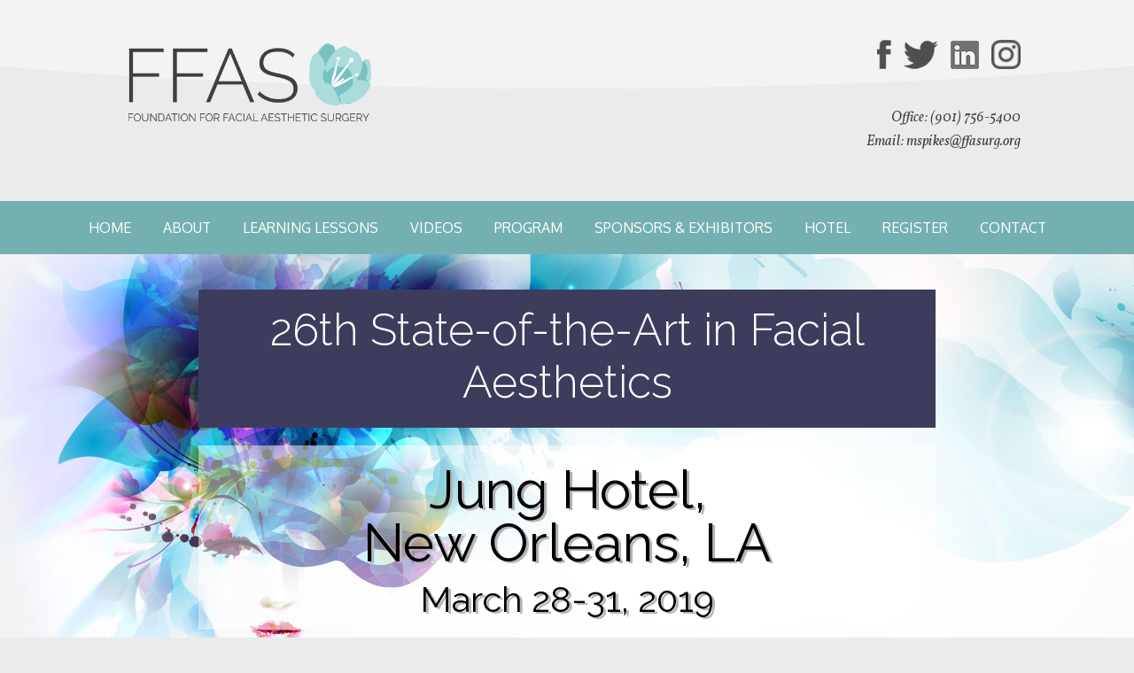

--- FILE ---
content_type: text/html; charset=UTF-8
request_url: http://www.ffasurg.org/sitemap/
body_size: 7765
content:
<!DOCTYPE html>

<html lang="en-US">

<head>

	<meta charset="UTF-8" />

	<!--<meta charset="UTF-8">-->

	<title>Sitemap | Foundation for Facial Aesthetic Surgery | </title>

<!-- Remy Sharp Shim -->

<!--[if lt IE 9]>

<script src="//html5shiv.googlecode.com/svn/trunk/html5.js"></script>

<![endif]-->

	<link rel="shortcut icon" href="http://www.ffasurg.org/wp-content/themes/ffastheme/favicon.ico" />

	<meta name="viewport" content="width=device-width, initial-scale=1.0">

	<meta name="description" content="">

	<meta name="keywords" content="">

	<link rel="pingback" href="http://www.ffasurg.org/xmlrpc.php" />

	<link rel="stylesheet" href="http://www.ffasurg.org/wp-content/themes/ffastheme/style.css" type="text/css" media="all" />

	<link href='http://fonts.googleapis.com/css?family=Raleway:400,300,600' rel='stylesheet' type='text/css'>

	<link href='http://fonts.googleapis.com/css?family=Oxygen:400,300,700' rel='stylesheet' type='text/css'>

	<link href='http://fonts.googleapis.com/css?family=Vollkorn:400italic,400' rel='stylesheet' type='text/css'>

	<link rel='dns-prefetch' href='//www.google.com' />
<link rel='dns-prefetch' href='//s.w.org' />
<link rel="alternate" type="application/rss+xml" title="Foundation for Facial Aesthetic Surgery &raquo; Sitemap Comments Feed" href="http://www.ffasurg.org/sitemap/feed/" />
		<script type="text/javascript">
			window._wpemojiSettings = {"baseUrl":"https:\/\/s.w.org\/images\/core\/emoji\/11.2.0\/72x72\/","ext":".png","svgUrl":"https:\/\/s.w.org\/images\/core\/emoji\/11.2.0\/svg\/","svgExt":".svg","source":{"concatemoji":"http:\/\/www.ffasurg.org\/wp-includes\/js\/wp-emoji-release.min.js?ver=5.1.19"}};
			!function(e,a,t){var n,r,o,i=a.createElement("canvas"),p=i.getContext&&i.getContext("2d");function s(e,t){var a=String.fromCharCode;p.clearRect(0,0,i.width,i.height),p.fillText(a.apply(this,e),0,0);e=i.toDataURL();return p.clearRect(0,0,i.width,i.height),p.fillText(a.apply(this,t),0,0),e===i.toDataURL()}function c(e){var t=a.createElement("script");t.src=e,t.defer=t.type="text/javascript",a.getElementsByTagName("head")[0].appendChild(t)}for(o=Array("flag","emoji"),t.supports={everything:!0,everythingExceptFlag:!0},r=0;r<o.length;r++)t.supports[o[r]]=function(e){if(!p||!p.fillText)return!1;switch(p.textBaseline="top",p.font="600 32px Arial",e){case"flag":return s([55356,56826,55356,56819],[55356,56826,8203,55356,56819])?!1:!s([55356,57332,56128,56423,56128,56418,56128,56421,56128,56430,56128,56423,56128,56447],[55356,57332,8203,56128,56423,8203,56128,56418,8203,56128,56421,8203,56128,56430,8203,56128,56423,8203,56128,56447]);case"emoji":return!s([55358,56760,9792,65039],[55358,56760,8203,9792,65039])}return!1}(o[r]),t.supports.everything=t.supports.everything&&t.supports[o[r]],"flag"!==o[r]&&(t.supports.everythingExceptFlag=t.supports.everythingExceptFlag&&t.supports[o[r]]);t.supports.everythingExceptFlag=t.supports.everythingExceptFlag&&!t.supports.flag,t.DOMReady=!1,t.readyCallback=function(){t.DOMReady=!0},t.supports.everything||(n=function(){t.readyCallback()},a.addEventListener?(a.addEventListener("DOMContentLoaded",n,!1),e.addEventListener("load",n,!1)):(e.attachEvent("onload",n),a.attachEvent("onreadystatechange",function(){"complete"===a.readyState&&t.readyCallback()})),(n=t.source||{}).concatemoji?c(n.concatemoji):n.wpemoji&&n.twemoji&&(c(n.twemoji),c(n.wpemoji)))}(window,document,window._wpemojiSettings);
		</script>
		<style type="text/css">
img.wp-smiley,
img.emoji {
	display: inline !important;
	border: none !important;
	box-shadow: none !important;
	height: 1em !important;
	width: 1em !important;
	margin: 0 .07em !important;
	vertical-align: -0.1em !important;
	background: none !important;
	padding: 0 !important;
}
</style>
	<link rel='stylesheet' id='wp-block-library-css'  href='http://www.ffasurg.org/wp-includes/css/dist/block-library/style.min.css?ver=5.1.19' type='text/css' media='all' />
<link rel='stylesheet' id='contact-form-7-css'  href='http://www.ffasurg.org/wp-content/plugins/contact-form-7/includes/css/styles.css?ver=5.1.3' type='text/css' media='all' />
<!--[if lt IE 9]>
<link rel='stylesheet' id='vc_lte_ie9-css'  href='http://www.ffasurg.org/wp-content/plugins/js_composer/assets/css/vc_lte_ie9.min.css?ver=6.0.3' type='text/css' media='screen' />
<![endif]-->
<link rel='stylesheet' id='responsive-menu-css'  href='http://www.ffasurg.org/wp-content/uploads/responsive-menu/css/responsive-menu-1.css?ver=5.1.19' type='text/css' media='all' />
<script type='text/javascript' src='http://www.ffasurg.org/wp-includes/js/jquery/jquery.js?ver=1.12.4'></script>
<script type='text/javascript' src='http://www.ffasurg.org/wp-includes/js/jquery/jquery-migrate.min.js?ver=1.4.1'></script>
<script type='text/javascript' src='http://www.ffasurg.org/wp-content/themes/ffastheme/js/jquery.custom.js?ver=1'></script>
<link rel='https://api.w.org/' href='http://www.ffasurg.org/wp-json/' />
<link rel="EditURI" type="application/rsd+xml" title="RSD" href="http://www.ffasurg.org/xmlrpc.php?rsd" />
<link rel="wlwmanifest" type="application/wlwmanifest+xml" href="http://www.ffasurg.org/wp-includes/wlwmanifest.xml" /> 

<link rel="canonical" href="http://www.ffasurg.org/sitemap/" />
<link rel='shortlink' href='http://www.ffasurg.org/?p=311' />
<link rel="alternate" type="application/json+oembed" href="http://www.ffasurg.org/wp-json/oembed/1.0/embed?url=http%3A%2F%2Fwww.ffasurg.org%2Fsitemap%2F" />
<link rel="alternate" type="text/xml+oembed" href="http://www.ffasurg.org/wp-json/oembed/1.0/embed?url=http%3A%2F%2Fwww.ffasurg.org%2Fsitemap%2F&#038;format=xml" />
<meta name="generator" content="Powered by WPBakery Page Builder - drag and drop page builder for WordPress."/>
<noscript><style> .wpb_animate_when_almost_visible { opacity: 1; }</style></noscript>
</head>



<body class="page-template-default page page-id-311 wpb-js-composer js-comp-ver-6.0.3 vc_responsive responsive-menu-slide-left">

	<header>

		<div class="wide_wrap">

			<div id="logo">

				<p><img src="http://www.ffasurg.org/wp-content/uploads/2017/11/FFAS_Logo3.png" alt="FFAS Foundation for Facial Aesthetic Surgery" style="width: 300px;"><a href="http://www.ffasurg.org/"></a></p>

			</div>

			<div id="right_header">

				<a href="https://www.facebook.com/FoundationForFacialAestheticSurgery" target="_blank"><img src="http://www.ffasurg.org/wp-content/themes/ffastheme/images/fb.png" alt="facebook"/></a>

				<a style="margin-left:10px;" href="https://twitter.com/FFAS2019" target="_blank"><img src="http://www.ffasurg.org/wp-content/themes/ffastheme/images/twitter.png" alt="twitter"/></a>

				<a style="margin-left:10px;" href="https://www.linkedin.com/company/foundation-for-facial-aesthetic-surgery" target="_blank"><img src="http://www.ffasurg.org/wp-content/themes/ffastheme/images/linkedin.png" alt="linkedin"/></a>

			    <a href="https://www.instagram.com/ffas_19/" target="_blank"><img style="margin-left:10px;-webkit-filter: invert(100%);
    filter: invert(100%);opacity:.7;width:33px;" src="http://www.ffasurg.org/wp-content/uploads/2018/07/instagram-white.png" alt="instagram"/></a>

				<p class="vollkorn"><i>Office: (901) 756-5400 <br>Email: mspikes<span style="display: none;">don't spam me</span>@ffasurg.org</i></p>

			</div>

		</div>

	</header>

	<section>

		<nav class="main-nav">

        <ul id="menu-main-menu" class="menu"><li id="menu-item-191" class="menu-item menu-item-type-post_type menu-item-object-page menu-item-home menu-item-191"><a href="http://www.ffasurg.org/">Home</a></li>
<li id="menu-item-141" class="menu-item menu-item-type-post_type menu-item-object-page menu-item-141"><a href="http://www.ffasurg.org/about/">About</a></li>
<li id="menu-item-2570" class="menu-item menu-item-type-post_type menu-item-object-page menu-item-2570"><a href="http://www.ffasurg.org/webinar-wednesday/">Learning Lessons</a></li>
<li id="menu-item-2367" class="menu-item menu-item-type-post_type menu-item-object-page menu-item-2367"><a href="http://www.ffasurg.org/videos/">Videos</a></li>
<li id="menu-item-121" class="menu-item menu-item-type-post_type menu-item-object-page menu-item-121"><a href="http://www.ffasurg.org/symposium-topics/">Program</a></li>
<li id="menu-item-131" class="menu-item menu-item-type-post_type menu-item-object-page menu-item-131"><a href="http://www.ffasurg.org/sponsors-exhibitors/">Sponsors &#038; Exhibitors</a></li>
<li id="menu-item-2272" class="menu-item menu-item-type-post_type menu-item-object-page menu-item-2272"><a href="http://www.ffasurg.org/hotel-reservations/">Hotel</a></li>
<li id="menu-item-2300" class="menu-item menu-item-type-post_type menu-item-object-page menu-item-2300"><a href="http://www.ffasurg.org/register/">Register</a></li>
<li id="menu-item-111" class="menu-item menu-item-type-post_type menu-item-object-page menu-item-111"><a href="http://www.ffasurg.org/contact/">Contact</a></li>
</ul>
</nav>



		<div id="slideshow" class="home_slide">

			<div class="slide_heading">
					<div class="green-header">
						<h1>26th State-of-the-Art in Facial Aesthetics</h1>
					</div>

                    <p>Jung Hotel,<br/>New Orleans, LA</p>

                    <p>March 28-31, 2019</p>

                    <p class="register-now"><a href="https://www.regonline.com/stateoftheartfacialaesthetics2018copy" target="_blank">Register Now</a></p>
<p class="regLink">Or <a href="http://www.ffasurg.org/wp-content/uploads/2014/09/2019-registration-form.pdf" download>click here to download the registration form</a>.</p>
                </div>



		</div>

		<div id="pagination">



		</div>

	</section>

<!-- START CONTENT -->

	
	<section>
		<div id="int_content">
			<div class="site_wrap">
				<div id="page_content">
    				<div class="wsp-container"><h2 class="wsp-pages-title">Pages</h2>
<ul class="wsp-pages-list">
<li class="page_item page-item-1931"><a href="http://www.ffasurg.org/2015-registered-exhibitors/">2015 Registered Exhibitors</a></li>
<li class="page_item page-item-2575"><a href="http://www.ffasurg.org/a-website-review-page-thats-about-them/">A Website Review Page That’s About Them</a></li>
<li class="page_item page-item-31"><a href="http://www.ffasurg.org/about/">About</a></li>
<li class="page_item page-item-2502"><a href="http://www.ffasurg.org/blog/">Blog</a></li>
<li class="page_item page-item-821"><a href="http://www.ffasurg.org/business-marketing-and-staff-training/">Business &#038; Marketing</a></li>
<li class="page_item page-item-1906"><a href="http://www.ffasurg.org/call-for-abstracts/">Call for Abstracts</a></li>
<li class="page_item page-item-91"><a href="http://www.ffasurg.org/contact/">Contact</a></li>
<li class="page_item page-item-2622"><a href="http://www.ffasurg.org/damage-control-negative-online-reviews/">Damage Control: Dealing with Negative Online Reviews in Three Simple Steps</a></li>
<li class="page_item page-item-2504"><a href="http://www.ffasurg.org/decide-who-your-preferred-patient-is/">Decide Who Your “Preferred” Patient is</a></li>
<li class="page_item page-item-761"><a href="http://www.ffasurg.org/facial-aesthetic-surgery/">Facial Aesthetic Surgery</a></li>
<li class="page_item page-item-2195"><a href="http://www.ffasurg.org/ffas-2017-staff-training-and-business-highlights/">FFAS 2017: Staff Training and Business Highlights</a></li>
<li class="page_item page-item-2123"><a href="http://www.ffasurg.org/ffas-2017-track-1-facial-aesthetic-surgery-highlights/">FFAS 2017: Track 1 Facial Aesthetic Surgery Highlights</a></li>
<li class="page_item page-item-2155"><a href="http://www.ffasurg.org/ffas-2017-track-2-non-surgical-procedures-highlights/">FFAS 2017: Track 2 Non-Surgical Procedures Highlights</a></li>
<li class="page_item page-item-2599"><a href="http://www.ffasurg.org/ffas-survey/">FFAS Survey</a></li>
<li class="page_item page-item-2122"><a href="http://www.ffasurg.org/ffasurg-2017-highlights/">FFASURG 2017 Highlights</a></li>
<li class="page_item page-item-2562"><a href="http://www.ffasurg.org/know-your-potential-patients/">Get to know your potential patients before your competition does!</a></li>
<li class="page_item page-item-2620"><a href="http://www.ffasurg.org/getting-you-name-out-there-without-social-media/">Getting you name out there without social media</a></li>
<li class="page_item page-item-181"><a href="http://www.ffasurg.org/">Home</a></li>
<li class="page_item page-item-2000"><a href="http://www.ffasurg.org/hotel-reservations/">Hotel Reservations</a></li>
<li class="page_item page-item-2508"><a href="http://www.ffasurg.org/increase-conversion-rate-with-price-transparency/">Increase Conversion Rate with Price Transparency</a></li>
<li class="page_item page-item-2573"><a href="http://www.ffasurg.org/medical-malpractice-lawsuits-how-to-avoid-getting-sued/">Medical Malpractice Lawsuits: How to avoid getting sued</a></li>
<li class="page_item page-item-791"><a href="http://www.ffasurg.org/non-surgical-track/">Non-Surgical Track</a></li>
<li class="page_item page-item-2630"><a href="http://www.ffasurg.org/profit-driven-patient-acquisition/">Profit-Driven Patient Acquisition</a></li>
<li class="page_item page-item-71"><a href="http://www.ffasurg.org/symposium-topics/">Program Schedule</a></li>
<li class="page_item page-item-1011"><a href="http://www.ffasurg.org/register/">Register</a></li>
<li class="page_item page-item-311 current_page_item"><a href="http://www.ffasurg.org/sitemap/" aria-current="page">Sitemap</a></li>
<li class="page_item page-item-51"><a href="http://www.ffasurg.org/sponsors-exhibitors/">Sponsors &#038; Exhibitors</a></li>
<li class="page_item page-item-2324"><a href="http://www.ffasurg.org/surgical-track-topics/">Surgical Track Topics</a></li>
<li class="page_item page-item-2543"><a href="http://www.ffasurg.org/benefits-of-before-after-stories/">The Benefits of Before and After Stories</a></li>
<li class="page_item page-item-2364"><a href="http://www.ffasurg.org/videos/">Videos</a></li>
<li class="page_item page-item-2511"><a href="http://www.ffasurg.org/wednesday-webinar/">Webinar</a></li>
<li class="page_item page-item-2536"><a href="http://www.ffasurg.org/webinar-wednesday/">Webinar Wednesday</a></li>
<li class="page_item page-item-2571"><a href="http://www.ffasurg.org/your-staff-is-in-total-control-of-your-revenue/">Your Staff is In Total Control of Your Revenue</a></li>
</ul>
</div>
				</div><!--page_content end-->

                <!-- START SIDEBAR -->

				<aside>

    <div id="aside_thumbs">

                            <img src="http://www.ffasurg.org/wp-content/uploads/2018/08/jung-hotel.jpg" alt="city" style="width:138px;height:138px;" />

                            <img src="http://www.ffasurg.org/wp-content/uploads/2018/08/jung-hotel-roof-top.jpg" alt="room" style="width:138px;height:138px;" />

                            <img src="http://www.ffasurg.org/wp-content/themes/ffastheme/images/thumb-award.jpg" alt="award"/>

                            <img src="http://www.ffasurg.org/wp-content/themes/ffastheme/images/thumb-men.jpg" alt="men"/>

                            <img src="http://www.ffasurg.org/wp-content/themes/ffastheme/images/thumb-manequin.jpg" alt="award"/>

                            <img src="http://www.ffasurg.org/wp-content/themes/ffastheme/images/thumb-women.jpg" alt="women"/>

                        </div>

	  



		<li id="custom_html-4" class="widget_text widget widget_custom_html"><div class="textwidget custom-html-widget"><style>#custom_html-4{list-style:none;}</style>
<h2>Sign Up for Our Newsletter</h2>
<p>Sign up below to be kept up to date on all things FFAS while we lead up to our 2019 conference.</p>
<form action="http://ecampaign.advantage-mail.com/t/y/s/glupr/" method="post" id="subForm">
    <p>
        <label for="fieldName">
        <input id="fieldName" placeholder="name" class="home_input" name="cm-name" type="text" />
    </p>
    <p>
        <label for="fieldEmail">
        <input id="fieldEmail" class="home_input" name="cm-glupr-glupr" placeholder="Email" type="email" required />
    </p>
    <p>
        <input type="submit" class="wpcf7-submit" value="SUBSCRIBE TODAY" />
    </p>
    </form></div></li>


<div id="aside_details">

    <a href="/symposium-topics" id="int-symposium" class="details">

        <span>Symposium</span>

    </a>

    <a href="/contact" id="int-contact" class="details">

        <span>Contact Us</span>

    </a>

</div> 



	
</aside>









                    <!--<aside>

                        

                        <div id="aside_newsletter">

                            <p class="Raleway">Sign Up for Our Newsletter</p>

                            <p>Sign up below to be kept up to date on all things FFAS while we lead up to our 2015 conference.</p>

                            <p>Input</p>

                            <a href="#" class="button">subscribe today</a>

                        </div>

                      

                    </aside>-->












				<!-- END SIDEBAR -->
			</div><!--site_wrap end-->     
		</div><!--int_content end-->
	</section>

    <section>
		<div id="int_bottom">
			<div class="site_wrap">
            	<div id="final_heading"> 
                    <p>2019<p/>

                    <p>26th State-of-the-Art in Facial Aesthetics</p>

                    <p>At the Jung Hotel in New Orleans</p>

                    <p>March 28-31, 2019</p>
                </div>
			</div>		
		</div>
	</section>

	  

<!-- END CONTENT -->

    <section>

		<div id="partners">

			<div class="site_wrap">

            	<div id="logos_row1">
                    <h2 class="sponsors">Symposium Sponsors</h2>
                     <a href="https://candacecrowe.com/" target="_blank"><img src="http://www.ffasurg.org/wp-content/themes/ffastheme/images/logo-ccd.png" alt="Candace Crowe Design"/></a>
                    <a href="http://www.galdermausa.com/" target="_blank"><img src="http://www.ffasurg.org/wp-content/uploads/2018/12/logo_galderma.png" alt="Galderma logo" height="37" width="auto"/></a>
                   <a href="https://www.allergan.com/home" target="_blank"><img src="http://www.ffasurg.org/wp-content/themes/ffastheme/images/allergan.png" alt="Allergan"/></a>

                    <div class="clearfix"></div>
                    
                </div>

                
			</div>		

		</div>

	</section>

    

    <section>

		<div id="footer">

			<div class="wide_wrap">	

            

            	<div id="footer_social">

					<a href="https://www.facebook.com/FoundationForFacialAestheticSurgery" target="_blank"><img src="http://www.ffasurg.org/wp-content/themes/ffastheme/images/fb-white.png" alt="facebook"/></a>

					<a style="margin-left:10px;" href="https://twitter.com/FFAS2019" target="_blank"><img src="http://www.ffasurg.org/wp-content/themes/ffastheme/images/twitter-white.png" alt="twitter"/></a>

                <a style="margin-left:10px;" href="https://www.linkedin.com/company/foundation-for-facial-aesthetic-surgery" target="_blank"><img src="http://www.ffasurg.org/wp-content/themes/ffastheme/images/linkedin-white.png" alt="linkedin"/></a>

				 <a style="margin-left:10px;" href="https://www.instagram.com/ffas_19/" target="_blank"><img src="http://www.ffasurg.org/wp-content/uploads/2018/07/instagram-white.png" alt="instagram" style="opacity: 0.8;"/></a>

				</div>

                <div id="footer_contact">
                    <p><strong>FFAS (Foundation for Facial Aesthetic Surgery)</strong><br>
                    7497 Poplar Pike<br>
                    Germantown TN, 38138<br>
                    <strong>Office:</strong> (901) 756-5400 &nbsp; • &nbsp; <strong>Fax:</strong> (901) 757-5543<br>
                    mspikes<span style="display: none;">don't spam me</span>@ffasurg.org</p>
                </div>

                <div id="footer_text">

                	

                    <p>&copy; 2025 Copyright Foundation for Facial Aesthetics Surgery</p>



                <p><a href="/sitemap">Sitemap</a></p>

                </div>

                

			</div>		

		</div>

	</section>

    <!-- START REGISTRATION WIDGET -->
        <!-- END REGISTRATION WIDGET -->

    <!-- START 2017 REGISTRATION WIDGET
    <div class="cc__signup--cta--wrap">
        <div class="cc__cta--close">x</div>
        <div class="cc__signup--cta">
             <h2>REGISTER TODAY!</h2>
             <p>Spots are limited</p>
              <a href="https://www.regonline.com/registration/Checkin.aspx?EventID=2034381" target="_blank"><div class="signup__cta--button1">Register Here</div></a>
              <a href="https://aws.passkey.com/event/49353516/owner/107/home" target="_blank"><div class="signup__cta--button2">Reserve Your Room</div></a>
        </div>
    </div>
    <script src="https://ajax.googleapis.com/ajax/libs/jquery/3.2.1/jquery.min.js"></script>
    <script>
        $(document).ready(function(){
      // Close CTA
      $( ".cc__cta--close" ).click(function() {
        $( ".cc__signup--cta--wrap" ).hide( "fast", function() {
        // Animation complete.
        });
      }); 
  });
    </script>
   END 2017 REGISTRATION WIDGET -->

<button id="responsive-menu-button"
        class="responsive-menu-button responsive-menu-boring
        "
        type="button"
        aria-label="Menu">

    
    <span class="responsive-menu-box">
        <span class="responsive-menu-inner"></span>
    </span>

            <span class="responsive-menu-label responsive-menu-label-bottom">
            <span class="responsive-menu-button-text"></span>
                    </span>
    </button><div id="responsive-menu-container" class="slide-left">
    <div id="responsive-menu-wrapper">
                                        <div id="responsive-menu-title">
        
        
        
        
        Menu

            </div>
                                                <ul id="responsive-menu" class=""><li id="responsive-menu-item-191" class=" menu-item menu-item-type-post_type menu-item-object-page menu-item-home responsive-menu-item"><a href="http://www.ffasurg.org/" class="responsive-menu-item-link">Home</a></li><li id="responsive-menu-item-141" class=" menu-item menu-item-type-post_type menu-item-object-page responsive-menu-item"><a href="http://www.ffasurg.org/about/" class="responsive-menu-item-link">About</a></li><li id="responsive-menu-item-2570" class=" menu-item menu-item-type-post_type menu-item-object-page responsive-menu-item"><a href="http://www.ffasurg.org/webinar-wednesday/" class="responsive-menu-item-link">Learning Lessons</a></li><li id="responsive-menu-item-2367" class=" menu-item menu-item-type-post_type menu-item-object-page responsive-menu-item"><a href="http://www.ffasurg.org/videos/" class="responsive-menu-item-link">Videos</a></li><li id="responsive-menu-item-121" class=" menu-item menu-item-type-post_type menu-item-object-page responsive-menu-item"><a href="http://www.ffasurg.org/symposium-topics/" class="responsive-menu-item-link">Program</a></li><li id="responsive-menu-item-131" class=" menu-item menu-item-type-post_type menu-item-object-page responsive-menu-item"><a href="http://www.ffasurg.org/sponsors-exhibitors/" class="responsive-menu-item-link">Sponsors &#038; Exhibitors</a></li><li id="responsive-menu-item-2272" class=" menu-item menu-item-type-post_type menu-item-object-page responsive-menu-item"><a href="http://www.ffasurg.org/hotel-reservations/" class="responsive-menu-item-link">Hotel</a></li><li id="responsive-menu-item-2300" class=" menu-item menu-item-type-post_type menu-item-object-page responsive-menu-item"><a href="http://www.ffasurg.org/register/" class="responsive-menu-item-link">Register</a></li><li id="responsive-menu-item-111" class=" menu-item menu-item-type-post_type menu-item-object-page responsive-menu-item"><a href="http://www.ffasurg.org/contact/" class="responsive-menu-item-link">Contact</a></li></ul>                                                <div id="responsive-menu-search-box">
    <form action="http://www.ffasurg.org" class="responsive-menu-search-form" role="search">
        <input type="search" name="s" title="Search"
               placeholder="Search"
               class="responsive-menu-search-box">
    </form>
</div>                                                <div id="responsive-menu-additional-content"></div>                        </div>
</div>
<script type='text/javascript'>
/* <![CDATA[ */
var wpcf7 = {"apiSettings":{"root":"http:\/\/www.ffasurg.org\/wp-json\/contact-form-7\/v1","namespace":"contact-form-7\/v1"},"cached":"1"};
/* ]]> */
</script>
<script type='text/javascript' src='http://www.ffasurg.org/wp-content/plugins/contact-form-7/includes/js/scripts.js?ver=5.1.3'></script>
<script type='text/javascript'>
var renderInvisibleReCaptcha = function() {

    for (var i = 0; i < document.forms.length; ++i) {
        var form = document.forms[i];
        var holder = form.querySelector('.inv-recaptcha-holder');

        if (null === holder) continue;
		holder.innerHTML = '';

         (function(frm){
			var cf7SubmitElm = frm.querySelector('.wpcf7-submit');
            var holderId = grecaptcha.render(holder,{
                'sitekey': '6LdJdGcUAAAAAOzevvX7tVfF6Dh0K-vDAwF3SwPj', 'size': 'invisible', 'badge' : 'bottomright',
                'callback' : function (recaptchaToken) {
					if((null !== cf7SubmitElm) && (typeof jQuery != 'undefined')){jQuery(frm).submit();grecaptcha.reset(holderId);return;}
					 HTMLFormElement.prototype.submit.call(frm);
                },
                'expired-callback' : function(){grecaptcha.reset(holderId);}
            });

			if(null !== cf7SubmitElm && (typeof jQuery != 'undefined') ){
				jQuery(cf7SubmitElm).off('click').on('click', function(clickEvt){
					clickEvt.preventDefault();
					grecaptcha.execute(holderId);
				});
			}
			else
			{
				frm.onsubmit = function (evt){evt.preventDefault();grecaptcha.execute(holderId);};
			}


        })(form);
    }
};
</script>
<script type='text/javascript' async defer src='https://www.google.com/recaptcha/api.js?onload=renderInvisibleReCaptcha&#038;render=explicit'></script>
<script type='text/javascript' src='http://www.ffasurg.org/wp-content/uploads/responsive-menu/js/responsive-menu-1.js?ver=5.1.19'></script>
<script type='text/javascript' src='http://www.ffasurg.org/wp-includes/js/wp-embed.min.js?ver=5.1.19'></script>
 

</body>

</html>
<!-- Page generated by LiteSpeed Cache 3.6.4 on 2025-11-08 14:27:11 -->

--- FILE ---
content_type: text/css
request_url: http://www.ffasurg.org/wp-content/themes/ffastheme/style.css
body_size: 6739
content:
/*
Theme Name: FFAS Custom Theme
Theme URI: http://wordpress.org/
Description: Custom theme for FFAS.
Author: Strategic Edge Partners
Author URI: http://www.yourstrategicedge.com/
Version: 1.0
Tags:
License:
License URI:
General comments (optional).
*/

/*GLOBAL*/


@font-face {
    font-family: codeProLight;
    src: url(fonts/code_pro_light_demo.otf);
}

*{
	padding:0;
	margin:0;
}

body{
	font-family: 'Oxygen', sans-serif;
	color:#3f3f3f;
	background-color:#ebebeb;
}

.color-blue{
	color:#3d3b5c;
}
ul.color-blue {
	text-align: left;
}
ul.color-white {
	text-align: left;
}
.color-white{
	color:#fff;
}

.color-light-blue{
	color:#8dccca;
}

.raleway{
	font-family: 'Raleway', sans-serif;
	font-weight:400;
}

.raleway-light{
	font-family: 'Raleway', sans-serif;
	font-weight:300;
}

.vollkorn{
	font-family: 'Vollkorn', serif;
}

h1, h2, h3, h4, h5, h6 {
	margin:0 0 15px;
	font-weight:lighter;
	color: #323459;
	clear: both;
}

h1{
	font-size: 36px;
	margin-bottom: 20px;
}

h2{
	font-size: 24px;
}

h3{
	font-size: 18px;
}

p{
	line-height: 1.7em;
	margin-bottom: 15px;
}

ul {
	margin-bottom: 15px;
}

.site_wrap{
	max-width:1024px;
	margin:auto;
}

a:link, a:visited{
	text-decoration: 	underline;
	color: #37817f;
}

a:hover, a:focus{
	text-decoration: none;
}

li.current_page_item{
	text-decoration:underline;
}


/*HEADER*/

.wide_wrap{
	max-width:1024px;
	margin:auto;
	padding: 0 25px;
}

header{
	background:url('images/bg-header.jpg') no-repeat center 0;
	overflow: hidden;
	padding-bottom: 20px;
}

#logo{
	padding-top: 20px;
	float:left;
	width:50%;
}

#logo p{
	font-size: 100px;
	line-height: .8em;
	font-family: codeProLight;
	margin-top: 8px;
}

#logo a{
	color:#252525;
	text-decoration:none;
}

#logo span{
	font-size:13px;
}

#right_header{
	width: 50%;
	float: right;
	text-align: right;
	padding-top: 45px;
}

#right_header p{
	padding-top:38px;
	margin-bottom: 0;
}


/*NAV AND HERO*/

.video-container {position: relative; padding-bottom: 56.25%; padding-top: 35px; height: 0; overflow: hidden;}
.video-container iframe {position: absolute; top:0; left: 0; width: 100%; height: 100%;}

nav{
	padding: 20px 0;
	background-color: #74b0af;
	margin:auto;
	text-align: center;
	margin-bottom: -60px;
	position:relative;
}

.sticky {
	width: 100%;
	background-color: rgba(116,176,175,.97);
	box-shadow: 0 3px 3px rgba(0,0,0,.15);
	position: fixed;
	left: 0;
	top: 0;
	z-index: 100;
}

nav ul {
	margin-bottom: 0;
}

nav ul li{
	display:inline;
	padding:0 1px;
	text-transform: uppercase;
}

nav a:link, nav a:visited{
	color:#fff;
	text-decoration: none;
}

nav a:hover, nav a:focus{
	text-decoration: underline;
}
.no_heading{
	display:none;
}
.slide_heading{
	font-family: 'Raleway', serif;
	text-align: center;
	padding-top: 100px;
	color:#000;
}




.green-header {
	background: #3d3c5c;
	padding: 1em 0 0.1em 0;
	margin: 0 auto 20px auto;
	width: 65%;
}
.green-header h1 {
	font-size: 50px;
	color: #ffffff;
}
.slide_heading p:nth-child(1), .slide_heading p:nth-child(2){
	font-size:60px;
	text-shadow: 3px 2px #b5b5b5;
	line-height: 1em;
background-color: rgba(255,255,255,.5);
    padding-top: 20px;
    margin: 0 auto;
    margin-top: 0px;
    margin-right: auto;
    margin-bottom: 0px;
    margin-left: auto;
    width: 65%;
}

.slide_heading p:nth-child(3){
	font-size:40px;
	text-shadow: 3px 2px #b5b5b5;
background-color: rgba(255,255,255,.5);
 margin: 0 auto;
    margin-top: 0px;
    margin-right: auto;
    margin-bottom: 0px;
    margin-left: auto;
    width: 65%;
}

.slide_heading p:nth-child(4){
	font-size:50px;
	/*background-color:#0f265e;*/
	max-width: 950px;
	margin: 4px auto 18px;

}

.regLink {z-index: 99;

margin: 0 auto;

text-align: center;

position: relative;}

.inner_heading { padding: 6em 0; }

.inner_heading p {
    color: #fff;
    font-size: 34px;
}

.inner_heading p:first-child {
    font-size: 50px;
    text-shadow: 2px 2px #000;
    line-height: 1em;
}

#slideshow{
	background:url('http://www.ffasurg.org/wp-content/uploads/2017/10/banner-lg.jpg') no-repeat top center;
	width:100%;
	margin:auto;
	text-align:center;
}

.home_slide{
	height:650px;
	background-position: center -20px;
}


/*.int_slide{
	height:252px;
	background-position: center -265px !important;
}*/

.register-now a {
	color: #fff;
	font-size: 22px;
	text-decoration: none;
	text-transform: uppercase;
	margin-top: 15px;
	padding: 10px 20px;
	border: none;
	background-color: #bd1c90;
	display: inline-block;
    position: relative;
    z-index: 10;
	line-height: 2;
}

.register-now a:hover {
	border-color: #3d3c5c;
	background-color: #3d3c5c;
}


/*HOME INFO SECTION*/



.details{
	width:300px;
	height: 250px;
	font-family: 'Raleway', sans-serif;
	font-weight:300;
	margin:195px 0 40px 0;
	text-decoration: none;
	position: relative;
}



.details span {
	background-color: #87cdcb;
	opacity: .9;
	width: 240px;
	color: #fff;
	font-size: 26px;
	padding: 4px 17px 6px;
	position: absolute;
	left: -15px;
	bottom: 30px;
}

#main_content > div a {
	margin: 80px 3.5% 0 0;
	float: left;
}

#main_content > div a:nth-child(1){
	background:url('images/meeting.jpg') no-repeat;
}

#main_content > div a:nth-child(2){
	background:url('images/class.jpg') no-repeat;
}

#main_content > div a:nth-child(3){
	background:url('images/podium.jpg') no-repeat;
	margin-right: 0;
}



#main_content{
	/*margin-top: -158px;*/
	padding-bottom: 40px;
	height: 290px;
	/*background: url('images/bg-lg-curve.png') no-repeat center 0;*/
	width: 100%;
	position: relative;
	/*float: left;
	z-index: 2;*/
}

span.text-style1{
		font-weight:600;
		color:#f26925;
}



#home_content{
	text-align:center;
	padding-top: 1em;
	padding-bottom: 100px;
	clear: both;
    overflow: hidden;
}

#home_content h1{
	font-size:35px;
	line-height:40px;
	padding: 30px 0;
	color: #3d3b5c;
}

/*INT PAGES*/

#int_content{
	margin-top: -160px;
	padding-bottom: 40px;
	height: 290px;
	background: url('images/bg-lg-curve.png') no-repeat center 0;
	width: 100%;
	position: relative;
	/*float: left;
	z-index: 2;*/
}

#page_content{
	float:left;
	width:60%;
	padding-top:230px;
}

#page_content h1{
	color:#323459;
	font-size:36px;
}

aside {
	float:right;
	width:300px;
	padding-top:300px;
	}

aside img:nth-child(even){
	padding:0 10px 5px 0;
	}

aside img:nth-child(odd){
	padding:0 0 5px 10px;
	}



a.aside_details{
	width: 300px;
	height: 100px;
	font-family: 'Raleway', sans-serif;
	font-weight: 300;
	padding-top: 150px;
	margin-top:40px;
	text-decoration: none;

}

a.aside_details span{
	background-color: #87cdcb;
	opacity: .9;
	height: 51px;
	width: 240px;
	color: #fff;
	font-size: 30px;
	padding:3px 0 0 17px;
	margin-left: -15px;

}

#aside_details a:nth-child(1){
	background:url('images/class.jpg') no-repeat;

}

#aside_details a:nth-child(2){
	background:url('images/phone.jpg') no-repeat;
}



#int_bottom{
	background:url('http://www.ffasurg.org/wp-content/uploads/2018/07/bg-bottom3.jpg') no-repeat center bottom;
	clear:both;
	height:803px;
}


#final_heading{
	font-family: 'Raleway', serif;
	text-align: center;
	padding-top: 330px;
	color:#fff;
	}

#final_heading p{
	line-height:1.5em;
}



#final_heading p:nth-child(1){
	font-family: 'Vollkorn', serif;
	font-style:italic;
	font-size:55px;
	}



#final_heading p:nth-child(2){
	font-size:30px;
	font-family: 'Vollkorn', serif;
	font-style:italic;
}



#final_heading p:nth-child(3){
	font-size:60px;
	text-shadow: 2px 2px #000;
}



#final_heading p:nth-child(4){
	font-size:30px;
	text-shadow: 2px 2px #000;
}



#final_heading p:nth-child(5){
	font-size:30px;
	background-color:#0f265e;
	max-width: 530px;
	margin:35px auto;
}


/*HIGHLIGHTS SECTION*/
#highlight{
	background:url('images/bg-home2.jpg') no-repeat center top;
	overflow: hidden;
	background-color: #ebf1f1;
}

.hl_wrap{
	width: 32%;
    margin-right: 2%;
    padding: 10px;
	background-color: #999;
    float: left;
	-webkit-box-shadow: 0px 5px 10px -2px #0a251f;
    -moz-box-shadow: 0px 5px 10px -2px #0a251f;
    box-shadow: 0px 5px 10px -2px #0a251f;
    -webkit-box-sizing: border-box;
    -moz-box-sizing: border-box;
    box-sizing: border-box;
}

.hl_wrap:nth-child(1) {
	background-color: #abdcda;
}

.hl_wrap:nth-child(2) {
	background-color: #3d3b5c;
}

.hl_wrap:nth-child(3) {
    margin-right: 0;
}

.highlights {
    min-height: 384px;
    background-color: #abdcda;
    border:solid 1px #fff;
    text-align: center;
    padding: 0 15px;
}

.hl_wrap:nth-child(2) .highlights {
	background-color: #3d3b5c;
}

#highlight ul li{
	list-style-type: none;
	font-size:12px;
	line-height: 24px;
}
li.indent {
	margin-left: 10px;
}
.highlights p {
	margin-bottom: 0;
}


.highlights p:nth-child(1){
	font-family: 'Raleway', sans-serif;
	font-weight:400;
	font-size:24px;
	padding-top: 25px;
}



.highlights p:nth-child(2){
	font-family: 'Vollkorn', sans-serif;
	font-style: italic;
	font-size:21px;
}



.highlights p:nth-child(3){
	font-family: 'Raleway', sans-serif;
	font-weight:600;
	font-size:18px;
	padding-top: 25px;
}











/*BOTTOM HOME SECTION*/



#home_bottom_info{
clear:both;
text-align:center;
/*padding-top: 150px;*/
}



#home_thumbs{



	margin:auto;



}



#home_thumbs img{



	margin:4px;



}



#newsletter{
	max-width:415px;
	background-color:#000;
	-webkit-border-radius: 10px;
	-moz-border-radius: 10px;
	border-radius:10px;
	background-color:#fff;
	margin: 50px auto 80px auto;
	padding:20px;
}



#newsletter p:nth-child(1){



	font-size:24px;



	padding-top:30px;



	}



.home_form_info{



	font-size:14px;



	padding: 20px 0 30px 0;



	margin: auto;



	}



.aside_form_info{



	font-size:14px;



	padding: 10px 0;



}



.sm_title{



	font-size:22px;



	padding-bottom: 10px;



}



#partners{



	background:url('images/bg-blue.jpg') no-repeat center center fixed;



	padding: 0 0 1em;



	text-align:center;



	clear:both;







  -webkit-background-size: cover;



  -moz-background-size: cover;



  -o-background-size: cover;



  background-size: cover;



}
h2.sponsors {
	color: #fff;
	margin-bottom: 25px;
	font-size: 2em;
}


#logos_row1{



	padding-top:25px;



	}



#logos_row1 img:nth-child(4){



	margin-top:25px;



	}



#logos_row2{



	padding-top:10px;



	}



#logos_row1 img, #logos_row2 img{



	padding:10px;
	vertical-align: middle;


	}



#footer{



	background-color:#1d2125;



	min-height: 100px;



	float: left;



	width: 100%;



	}



#footer_social{
	float:left;
	width:200px;
	padding-top:35px;
	padding-left: 10px;
}

#footer_contact {
	float: left;
	padding: 35px 10px;
}

#footer_text{
	float:right;
	max-width:500px;
	text-align:right;
	padding-top:35px;
	padding-right: 10px;
}

#footer p{



	font-size:12px;



	color:#969696;



}



#footer_text a:link, #footer_text a:visited {



	color:#969696;



text-decoration:none;



}



#footer_text a:hover, #footer_text a:focus{



	text-decoration:underline;



}



#footer_text span{



	text-transform:lowercase;



}







/*  ---------------  BEGIN WORDPRESS-GENERATED SELECTORS  ---------------  */







div.hentry {



	margin-bottom: 20px;



}







.wp-caption-text  {



}







.alignnone {



	margin-bottom: 10px;



}







.alignleft {



	float: left;



	margin: 0 10px 10px 0px ;



}







.alignright {



	float: right;



	margin: 0 0px 10px 10px;



}







#previous_image a,



#next_image a {



	border-bottom: none;



}







.attachment-thumbnail,



.size-thumbnail {



	padding: 5px;



	border: 1px solid #ddd;



}







#gallery-box {



	margin-bottom: 25px;



}







#comments-box {



	clear: both;



}











/* COMMENTS */







#comments-head {



	border-bottom: 1px solid #ddd;



}







#comments-box ol {



	padding: 0;



}







#comments-box ol li {



	list-style-type:none;



	padding: 10px 0;



}







#comments-box ul li {



	list-style-type:none;



}







#comments-box cite {



	font-weight:bold;



	font-size: 13px;



}







.comment-author {



	margin-bottom: 2px;



}







.comment p {



	clear:both



}







.reply {



	font-size:10px;



}







.comment-meta {



	font-size:10px;



}







#commentform p {



	font-size: 12px;



}







.avatar {



	float: left;



	margin: 0 10px 10px 0;



}











#content img.print {



	float: right;



	border: none;



	clear:both;



	margin-bottom: 20px;



}







#content object {



	margin: 0 0 10px 0px ;



}







#content pre {



	max-height: 300px;



	font-size: 12px;



	padding: 10px;



	margin: 10px 0px;



	overflow: auto;



}















.clear {



	clear:both;



}















/* POST ITEMS */



.post-box {



	border-bottom:1px solid #DDDDDD;



	margin-bottom:30px;



	padding-bottom:10px;



}







.postmetadata {



	font-size:12px;



	font-style:italic;



}











/* GALLERY ITEMS */



.gallery {



	margin: auto;



}







.gallery-item {



	float: left;



	margin: 5px 3px 5px 0;



	text-align: center;



}







#content p.smallattachment a,



#content dl.gallery-item a {



	border-bottom: none;



}







.gallery img {



}







.gallery-caption {



	margin-left: 0;



}







#content p.wp-caption-text {



	margin-top: 10px;



	font-size: 12px;



}







li.widget_custom_cf7{



	list-style-type: none;



}



li.widget_custom_cf7 h3{



	font-size: 23px;



	padding-top: 15px;



	color: #323459;



	font-family: raleway;



	font-weight: 400;



}



input.wpcf7-submit{
	color:#fff;
	text-decoration:none;
	background-color:#3d3b5c;
	padding:15px 30px;
	font-size:18px;
	cursor: pointer;
	border:none;
	font-family: oxygen;
}

.home_input{
	width: 100%;
	margin-bottom: 20px;
}

.aside_input, .home_input{
	height: 35px;
	background-color: #abdcda;
	color: #fff;
	padding-left: 5px;
	border:solid 1px #d3d3d3;
    -webkit-box-sizing: border-box;
    -moz-box-sizing: border-box;
    box-sizing: border-box;
}

.home_textarea{
	height: 100px;
	width: 100%;
    margin-bottom: 20px;
	background-color: #abdcda;
	color: #fff;
	padding-left: 5px;
	padding-top:8px;
	border:solid 1px #d3d3d3;
	font-family: sans-serif;
    -webkit-box-sizing: border-box;
    -moz-box-sizing: border-box;
    box-sizing: border-box;
}

.home_textarea:focus{
	color:#3f3f3f;
    outline:none;
}

.aside_input:focus, .home_input:focus{
	color:#3f3f3f;
    outline:none;
}

.aside_input{
	width:293px;
	margin-bottom:15px;
}

input-placeholder{
	color:#3F3F3F;
}

::-webkit-input-placeholder{
	color:#3F3F3F;
}

:-moz-placeholder { /* Firefox 18- */
   color: #3F3F3F;
}

::-moz-placeholder {  /* Firefox 19+ */
   color: #3F3F3F;
}

:-ms-input-placeholder {
   color: #3F3F3F;
}

/* Captcha */
.captcha-field {
    height: 1.75em;
    margin-left: 1em;
    border: 1px solid #d3d3d3;
    background-color: #abdcda;
    vertical-align: top;
}

label[for*="captcha-"] { vertical-align: top; }

#int_content ul{ margin-left: 50px; }

#int-contact, #int-symposium{
	float: left;
	margin-top: 30px;
}

.current-menu-item{ background: #8dccca; padding: 20px 15px; text-decoration: none !important; }

#menu-main-menu li a{ text-decoration: none; padding: 20px 15px;

transition: background .5s;



-webkit-transition: background .5s;



-moz-transition: background .5s;



-o-transition: background .5s;



-ms-transition: background .5s;



}



#menu-main-menu li a:hover{ text-decoration: none; background: #8dccca; }



/*  ---------------  END WORDPRESS-GENERATED SELECTORS  ---------------  */







.details span, .highlights, #highlight > div > div:nth-child(2) div, input.wpcf7-submit, #int-contact span, #int-symposium span{



	transition: background .5s;



	-webkit-transition: background .5s;



	-o-transition: background .5s;



	-moz-transition: background .5s;



	-ms-transition: background .5s;



}







.details:hover span { background: #4A8180; }







.hl_wrap a{ text-decoration: none; }







.highlights:hover{ background: #BBF5F2; }







.hl_wrap:nth-child(2) .highlights:hover{ background: #63608F; }







input.wpcf7-submit:hover{ background: #625F92; }







#int-contact:hover span, #int-symposium:hover span{ background: #4A8180; }







#aside_thumbs img{ float: left; padding: 0 0 5px 10px; }







.responsive-menu .current-menu-item{ padding: 0 !important; }

/* CTA -Right bottom corner - Light Box*/
  .cc__signup--cta--wrap {
    position: fixed;
    right: 2em;
    bottom: 0;
    z-index: 100;
    background: #fff;
    padding: 2em 3em;    
    max-width:24em;
    box-shadow:         0px -1px 12px 0px rgba(50, 50, 50, 0.75);
  }
  .cc__signup--cta h2 {
    font-size:21px;
    font-weight:500;
    text-transform: uppercase;
    line-height:1.15em;
    color: #74b0af;
  }
  .cc__signup--cta p {
    color:#888;
    margin:1em 0;
    font-size:14px;
  }
  .cc__signup--cta{
  	text-align: center;
  }
  .signup__cta--button1 {
    background-color: #74b0af;
    color: #fff;
    text-align: center;
    padding: .5em;
    font-weight: bold;
  }
  .signup__cta--button2 {
    border: 2px solid #74b0af;
    margin-top: 5px;
    text-align: center;
    padding: .5em 1.5em;
    color: #74b0af;
    font-weight: bold;
  }
  .cc__signup--cta a{
  	text-decoration: none;
  }

  .cc__cta--close {
    position: absolute;
    top: 0;
    right: .5em;
    color: #74b0af;
    font-size: 18px;    
    cursor: pointer;
  }
  
@media (max-width: 1350px) {
	#slideshow {
		background:url('http://www.ffasurg.org/wp-content/uploads/2017/10/banner-md.jpg') no-repeat top center;
		width:100%;
		margin:auto;
		text-align:center;
	}
}
@media(max-width: 1117px ){
	header{ margin-top: 60px; }
	.slide_heading{ padding-top: 50px; }
}

@media(max-width: 992px){
	#right_header{ width: 100%; text-align: center; padding-top: 10px; }
	.vollkorn{ padding-top: 10px !important; }
	#logo{ text-align: center; width: 100%; }
/*	#slideshow {
		background-position: 79% top;
	}
*/	.home .details{
		position: relative;
		left: 50%;
		margin-left: -150px !important;
		float: left !important;
		clear: both;
		margin: 10px;
	}
	#home_content h1, #home_content p{ float: left; margin-top: 40px; padding: 20px; }
	#main_content > div a { margin: 15px 0 0; }
	#main_content > div a:nth-child(1) { margin-top: 210px; }
	#highlight{ overflow: visible; }
    .hl_wrap {
        width: 80%;
        margin: 0 auto 1em;
        float: none;
        clear: both;
    }
    .hl_wrap:nth-child(3) {
        margin-right: auto;
    }
}

@media(max-width: 959px){
    .green-header h1 { font-size: 30px; }
}

@media(max-width: 767px){
	#slideshow{
		background:url('http://www.ffasurg.org/wp-content/uploads/2017/10/banner-sm.jpg') no-repeat top center;
		width:100%;
		margin:auto;
		text-align:center;
	}
	#home_content h1, #home_content p {
		margin-bottom: 0;
	}
	#contact_submit{ width: 100%; }
	#page_content{
		width: inherit;
		padding-top: 230px;
		padding: 230px 20px 0 20px;
	}
	#aside_thumbs{ display: none; }
	aside{
		width: 100%;
		padding-top: 80px;
		text-align: center;
	}
	#int-contact, #int-symposium{
		margin-left: -150px;
		left: 50%;
		position: relative;
	}
	#footer_social{ padding-left: 0px; }
	.slide_heading p:nth-child(4){ width: 80%; }

	.slide_heading p:nth-child(3),
    .slide_heading p:nth-child(4),
    .inner_heading p:nth-child(3), {
        font-size: 20px;
    }

	.slide_heading{ padding-top: 25px; }
	#home_bottom_info {
		padding-top: 75px;
	}
}

@media(max-width: 680px ){
    .slide_heading p:nth-child(1),
    .slide_heading p:nth-child(2),
    .inner_heading p:first-child {
        font-size: 8vw;
    }
}

@media(max-width: 600px ){
	.wide-wrap {
		padding: 0;
	}
/*	#slideshow {
		background-position: left top;
	}
*/	#final_heading p:nth-child(1){ font-size: 11vw; }
	#final_heading p:nth-child(3){ font-size: 8vw; }
	#final_heading p:nth-child(4){ font-size: 6vw; }
	#final_heading p:nth-child(5){ width: 80%; font-size: 7vw; }
	#footer_text {
		float: right;
		width: 100%;
		text-align: center;
		padding: 20px;
	}
	#footer_contact {
		width: 100%;
		text-align: center;
	}
	#footer_social{ padding-top: 35px; width: 100%; text-align: center; }
	#page_content{ padding-left: 12px !important; }

	/* CTA -Right bottom corner - Light Box*/
	.cc__signup--cta--wrap {
			display:none !important;
	}
}

.program-schedule-links{
	background: #3d3b5c;
	color: #fff !important;
	text-decoration: none !important;
	padding: 10px 40px;
	margin-bottom: 30px;
	float: left;
	clear: both;
	width: 60%;
	text-align: center;
	transition: background .5s;
	-webkit-transition: background .5s;
	-moz-transition: background .5s;
	-o-transition: background .5s;
	-ms-transition: background .5s;
}

.program-schedule-links:hover{ background: #646197; }

#call-abstracts-wrapper{ float: left; width: 100%; }

#call-abstracts-wrapper a{
    width: 200px;
    position: relative;
    margin: auto;
    left: 50%;
    margin-left: -145px;
    margin-top: 10px;
    margin-bottom: 30px;
}

/* Register Widget */

.reg-widget {
    padding: 1.5em 2em;
    text-align: center;
    border-color: #fff;
    border-style: solid;
    border-width: 4px 4px 0;
    background-color: #3d3b5c;
    position: fixed;
    right: 1.5em;
    bottom: 0;
    box-shadow: 0 0 15px 0 rgba(0,0,0,.5);
    display: block;
}

.reg-widget h3 {
    color: #fff;
    font-size: 32px;
    font-family: "Raleway";
}

.reg-widget h3 .teal {
    color: #8dccca;
    font-weight: bold;
}

.reg-widget h3 span:last-child {
    font-size: 24px;
    display: block;
}

.reg-widget a {
    color: #fff;
    text-decoration: none;
    text-transform: uppercase;
    margin-top: 15px;
    padding: 10px 20px;
    border: 1px solid #fff;
    display: inline-block;
}

.reg-widget a:hover {
    border-color: #4B7DC2;
    background-color: #4B7DC2;
}

@media(max-width: 767px) {
    .reg-widget { display: none; }
}

--- FILE ---
content_type: text/javascript
request_url: http://www.ffasurg.org/wp-content/themes/ffastheme/js/jquery.custom.js?ver=1
body_size: 224
content:
jQuery(document).ready(function($) {


	var nav = $('nav'),
	    navtop = nav.offset().top;  

	var stickyNav = function(){  
		var scrollTop = $(window).scrollTop();  

		if (scrollTop > navtop) {   
			nav.addClass('sticky');  
		} else {  
			nav.removeClass('sticky');   
		}  
	};  

	stickyNav();  

	$(window).scroll(function() {  
		stickyNav();  
	});

      
});